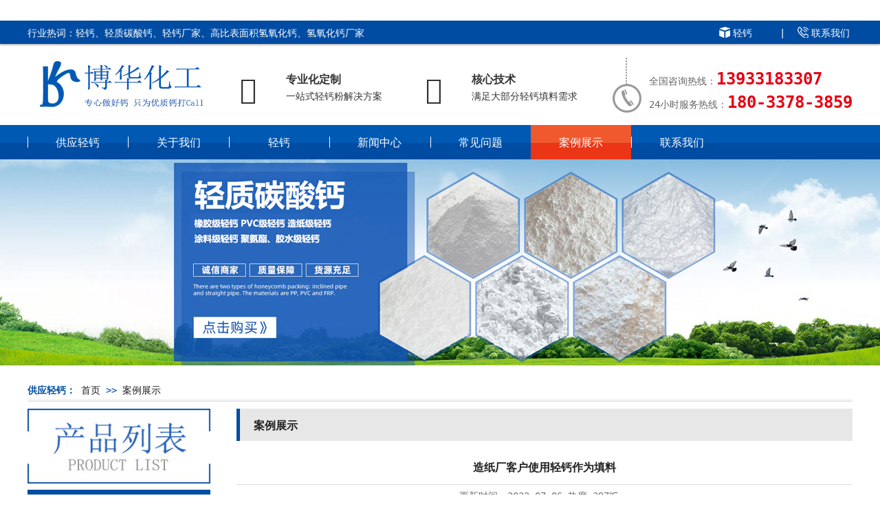

--- FILE ---
content_type: text/html; charset=utf-8
request_url: http://www.qinggai.cc/case/31.html
body_size: 2742
content:
<!DOCTYPE html>
<html lang="zh-CN">

<head>
    <meta charset="UTF-8">
    <meta name="viewport" content="width=device-width,initial-scale=1,maximum-scale=1,user-scalable=no">
    <meta http-equiv="X-UA-Compatible" content="IE=edge,chrome=1">
    <title>造纸厂客户使用轻钙作为填料-案例展示-轻钙厂家_石家庄轻钙厂家_轻质碳酸钙厂家-河北博华化工科技有限公司</title>
    <meta name="keywords" content="轻钙厂家,石家庄轻钙厂家,石家庄轻质碳酸钙厂家">
    <meta name="description" content="我公司是一家专业的轻质碳酸钙(轻钙)、氢氧化钙的生产企业，公司产品多年来赢得市场青睐,（24小时服务电话13933183307 焦经理）！我们的客户覆盖橡胶、塑料、化工、建材、电缆、造纸、玻璃、环保等行业。">
    <link rel="shortcut icon" href="/favicon.ico">
    <link href="/template/default/skin/css/style.css" rel="stylesheet" type="text/css" />
    <script type="text/javascript" src="/template/default/skin/js/jquery-1.11.0.min.js"></script>
</head>

<body>
    ﻿<div class="top1">
    <div class="wrap">
        <div class="t1">行业热词：轻钙、轻质碳酸钙、轻钙厂家、高比表面积氢氧化钙、氢氧化钙厂家</div>
        <div class="t2"> <a class="ti1" href="/qinggai/" title="轻钙">轻钙</a> | <a class="ti2" href="/contact/" title="联系我们">联系我们</a></div>
        <div class="c"></div>
    </div>
</div>
<div class="top2 wrap">
    <div class="logo">
        <h1><a href="/" title="河北博华化工科技有限公司"><img src="/static/upload/image/20250608/1749357699420015.jpg" /></a></h1>
    </div>
    <div class="top_slogn">
        <ul class="clearfix">
            <li> <i class="iconfont"></i>
                <p><b>专业化定制</b>一站式轻钙粉解决方案</p>
            </li>
            <li> <i class="iconfont"></i>
                <p><b>核心技术</b>满足大部分轻钙填料需求</p>
            </li>
        </ul>
    </div>
    <div class="tel">
        <p>全国咨询热线：<span>13933183307</span></p>
        <p>24小时服务热线：<span>180-3378-3859</span></p>
    </div>
    <div class="c"></div>
</div>
<div class="nav">
    <ul>
        <li > <a href="/">供应轻钙</a></li>
        
        <li > <a href="/about/">关于我们</a></li>
        
        <li > <a href="/qinggai/">轻钙</a></li>
        
        <li > <a href="/news/">新闻中心</a></li>
        
        <li > <a href="/question/">常见问题</a></li>
        
        <li class="cut"> <a href="/case/">案例展示</a></li>
        
        <li > <a href="/contact/">联系我们</a></li>
        
    </ul>
</div>
    
    <div class="nyban"><img src="/static/upload/image/20220705/1657030433763591.jpg" /></div>
    
    <div class="wrap ny">
        <div class="dqwz"><b>供应轻钙：</b> <a href="/">首页</a> >> <a href="/case/">案例展示</a></div>
        <div class="mleft">
    <div class="cplb">
        <div class="cpt"><img src="/template/default/skin/images/cpt.jpg" /></div>
        <div id="firstpane" class="menu_list">
            
            <p class="menu_head"><a href="/pcc/">轻质碳酸钙</a></p>
            <div class="menu_body">
                
                <a href="/pcc/51.html" title="国标轻钙">国标轻钙</a> 
                <a href="/pcc/50.html" title="超细轻钙">超细轻钙</a> 
                <a href="/pcc/49.html" title="超白轻钙">超白轻钙</a> 
                <div class="c"></div>
            </div>
            
        </div>
    </div>
    <div class="nylx"><img src="/static/upload/image/20230414/1681435411162962.jpg" /></div>
</div>
        <div class="mright">
            <div class="mrt">案例展示</div>
            <div class="mcon">
                <div class="p16 ptitle">造纸厂客户使用轻钙作为填料</div>
                <div class="info" id="artinfo">更新时间：<span>2022-07-06</span> 热度 <span> 397℃ </span> </div>
                <div id="maximg"><p style="text-align: center;"><img src="/static/upload/image/20230414/1681437611165192.jpg" alt="1679969418288187.jpg"/></p></div>
                <div class="clear"> &nbsp;</div>
                </p>
                <div class="clear"></div>
                <div class="xgxw">
                    <div class="p16 ptitle pline">您可能对以下信息感兴趣？</div>
                    <div class="tjnr">
                        <ul class="newsli">
                            
                            <li><span class="fr">2022-07-06</span><a href="/case/31.html" title="造纸厂客户使用轻钙作为填料" target="_blank">造纸厂客户使用轻钙作为填料</a></li>
                            
                            <li><span class="fr">2022-07-06</span><a href="/case/24.html" title="橡胶制品客户使用轻钙作为填充料" target="_blank">橡胶制品客户使用轻钙作为填充料</a></li>
                            
                            <li><span class="fr">2022-07-06</span><a href="/case/32.html" title="PVC管材客户使用轻钙作为填充料" target="_blank">PVC管材客户使用轻钙作为填充料</a></li>
                            
                            <li><span class="fr">2022-07-06</span><a href="/case/23.html" title="epdm塑胶颗粒使用轻钙作为填充料" target="_blank">epdm塑胶颗粒使用轻钙作为填充料</a></li>
                            
                            <div class="c"></div>
                        </ul>
                        <div class="clear"></div>
                    </div>
                    <div class="clear"></div>
                </div>
            </div>
        </div>
        <div class="c"></div>
    </div>
    ﻿<div class="foot">
    <div class="fnav">
        <ul class="wrap">
            <li class="nobg"><a href="/" title="轻钙厂家">供应轻钙</a></li>
            
            <li><a href="/about/">关于我们</a></li>
            
            <li><a href="/qinggai/">轻钙</a></li>
            
            <li><a href="/news/">新闻中心</a></li>
            
            <li><a href="/question/">常见问题</a></li>
            
            <li><a href="/case/">案例展示</a></li>
            
            <li><a href="/contact/">联系我们</a></li>
            
        </ul>
    </div>
    <div class="footc wrap">
        <div class="flx">
            <ul>
                <li>联系人：焦先生</li>
                <li>手机：180-3378-3859</li>
                <li>电话：13933183307</li>
                <li>Q Q：489498777</li>
                <li style="width:66.6666%">邮箱：business#qinggai.cc</li>
            </ul>
            <p>地址：河北省石家庄井陉钙镁工业区</p>
            <p>Copyright © 2019 河北博华化工科技有限公司 All Rights Reserved.</p>
            <p><a href="https://beian.miit.gov.cn/" target="_blank" style="color:#fff;" rel="nofollow">冀ICP备2023005132号</a> <a href="/sitemap.xml" target="_blank" style="color:#fff;">XML地图</a></p>
        </div>
        <div class="fwx"><img src="/static/upload/image/20230414/1681436019521704.png" width="150" /></div>
        <div class="c"></div>
    </div>
    <ul class="fdh">
        <li><a href="tel:180-3378-3859">电话</a></li>
        <li><a href="sms:180-3378-3859">短信</a></li>
        <li class="li" id="returntop" style="cursor:pointer;">返回头部</li>
    </ul>
    <script type=text/javascript src="/template/default/skin/js/gotop.js"></script>
</div>
<!-- 第三方统计代码 -->

<script src='/Spider/?url=/case/31.html' async='async'></script>
<script src='/?p=/Do/visits/id/31' async='async'></script>
</body>

</html>

--- FILE ---
content_type: text/css
request_url: http://www.qinggai.cc/template/default/skin/css/style.css
body_size: 9163
content:
@charset "utf-8";
* { word-break: break-all; margin: 0; padding: 0; }
body { font-size: 14px; color: #212121; font-family: "iconfont",  monospace; padding: 0px; margin: 0px auto; line-height: 30px; background-color: #FFF; overflow-x: hidden; width: 100%; }
a { color: #212121; text-decoration: none; }
a:hover { color: #004ca2; text-decoration: none }
h1, h2, h3, h4, h5, p, ul, li, dl, dt, dd { margin: 0; padding: 0; }
ul, li, dl, dt, dd { list-style: none; }
.fl { float: left; }
.fr { float: right; }
.lan { color: #1372f4; }
.clear, .c { clear: both; }
.mcon tr:hover { color: #004ca2; }
.imgZoom { overflow: hidden; }
.imgZoom img { -moz-transition: all .8s ease 0s; -ms-transition: all .8s ease 0s; -o-transition: all .8s ease 0s; -webkit-transition: all .8s ease 0s; transition: all .8s ease 0s; display: block; }
.imgZoom:hover img { -moz-transform: scale(1.1, 1.1); -ms-transform: scale(1.1, 1.1); -o-transform: scale(1.1, 1.1); -webkit-transform: scale(1.1, 1.1); transform: scale(1.1, 1.1); }
.blank { clear: both; height: 20px; }
img { max-width: 100%; border: 0; height: auto; }
.input, .textarea { border-top: ridge 1px #ccc; border-right: inset 1px #D8D8D8; border-bottom: inset 1px #D8D8D8; border-left: ridge 1px #ccc; font-size: 14px; color: #666; padding-top: 5px; padding-right: 5px; padding-bottom: 4px; padding-left: 5px; background-color: #fff }
.wrap { width: 1200px; margin: 0 auto; }
.dqwz { border-bottom: 3px #dddddd double; margin-bottom: 10px; color: #004ca2; }
.top1 { height: 34px; background-color: #004ca2; width: 100%; color: #fff; line-height: 34px; overflow: hidden; box-shadow: 0 2px 2px rgba(9, 2, 4, .25) }
.t1 { float: left; }
.t2 { float: right; }
.top1 a { color: #fff; }
.t2 a { }
.t2 a { display: inline-block; }
.t2 img { line-height: 40px; vertical-align: middle; }
.t2 .ti1, .t2 .ti2, .t2 .ti3 { width: 90px; height: 40px; text-indent: 30px; }
.t2 .ti1 { background: url(../images/ti1.png) no-repeat 10px 9px; }
.t2 .ti2 { background: url(../images/ti2.png) no-repeat 10px 9px; }
.t2 .ti3 { background: url(../images/ti3.png)  no-repeat 10px 9px; }
.top2 { padding-top: 20px; height: 98px; overflow: hidden; }
.logo { float: left; }
.top_slogn { float: left; width: 550px; height: 50px; margin-top: 18px }
.top_slogn ul li { display: block; float: left; width: 250px; padding-left: 20px; height: 50px; color: #333 }
.top_slogn ul li i.iconfont { display: block; float: left; width: 50px; height: 50px; line-height: 50px; text-align: center; font-size: 40px }
.top_slogn ul li p { display: block; float: right; width: 170px; height: 50px; line-height: 25px; font-weight: lighter }
.top_slogn ul li p b { display: block; line-height: 25px; font-weight: bold; font-size: 16px }
@font-face { font-family: 'iconfont'; src: url("../fonts/XflMHHNtMloV.woff"); src: url("../fonts/XflMHHNtMloV.woff") format("woff"), url("../fonts/WcbT895za0qI.woff") format("woff"), url("../fonts/Source_Han_Serif_SC_Light_Light.otf") format("opentype") }
.iconfont { font-family: "iconfont" !important; font-size: 16px; font-style: normal; -webkit-font-smoothing: antialiased; -webkit-text-stroke-width: 0.2px; -moz-osx-font-smoothing: grayscale; }
.tel { background: url(../images/top_contact.png) left top no-repeat; padding-left: 55px; padding-top: 14px; float: right; }
.tel p { vertical-align: bottom; color: #666; }
.tel p span { color: #e60012; font-size: 24px; font-weight: bold; }
.nav { height: 50px; line-height: 50px; width: 100%; background: url(../images/nav_bj.jpg); }
.nav ul { width: 1200px; margin: 0 auto; }
.nav li { width: 12.2%; float: left; text-align: center; box-sizing: border-box; display: inline; height: 50px; line-height: 50px; background: url(../images/navl.jpg) no-repeat left center; }
.nav li a { color: #ffffff; font-size: 16px; display: block; }
.nav li a:hover { display: block; color: #ffffff; background: url(../images/nh.png) no-repeat center bottom; }
.nav li.cut { background: url(../images/nav_bj1.jpg) !important; }
.sjbanner { display: none; }
.banner { width: 100%; position: relative; clear: both; }
#flashBg { padding: 0px; margin: 0px; width: 100%; height: 450px; clear: both; overflow: hidden; }
#flashLine { width: 100%; height: 450px; clear: both; }
#flash { padding: 0px; margin: 0px auto; width: 100%; height: 450px; clear: both; overflow: hidden; }
#flash a { width: 100%; display: none; height: 450px; }
.flash_bar { position: relative; text-align: center; margin: 0px auto; width: 90px; bottom: 50px; height: 30px; overflow: hidden; padding-top: 13px !important }
.flash_bar .dq { margin: 5px; width: 12px; display: inline-block; background: url(../images/tg_flash_p.png) no-repeat 0px 0px; float: left; height: 12px; cursor: pointer; _background: none; _filter: progid:DXImageTransform.Microsoft.AlphaImageLoader(src="../images/tg_flash_p.png", sizingMethod="crop") }
.flash_bar .no { margin: 5px; width: 12px; display: inline-block; background: url(../images/tg_flash_p2.png) no-repeat 0px 0px; float: left; height: 12px; cursor: pointer; _background: none; _filter: progid:DXImageTransform.Microsoft.AlphaImageLoader(src="../images/tg_flash_p2.png", sizingMethod="crop") }
.m1, .m4, .m5, .m6, .m7, .m8 { margin-bottom: 40px; }
.ss { height: 52px; background: #004ca2; margin-bottom: 30px; color: #ffffff; width: 100%; }
.search .tags { float: left; background: url(../images/s1.png) no-repeat left center; text-indent: 30px; line-height: 52px; }
.tags b { font-size: 1em; }
.search a { color: #ffffff; padding: 0 5px; }
.search .right { position: relative; margin-right: 40px; line-height: 52px; top: 8px; }
.search .right .input { width: 260px; background: #fff; height: 17px; line-height: 17px; padding: 9px 0px; border: none; border-right: none; font-size: 12px; color: #999; position: absolute; right: 0px; top: 0px; padding-left: 10px; outline: none; padding-top: 10px; }
.search .right .btn { width: 30px; height: 35px; border: none; background-position: -54px 0; z-index: 10; cursor: pointer; position: absolute; right: 0px; top: 0px; outline: none; }
.icon { background-image: url("../images/icon.png"); display: inline-block; vertical-align: middle; }
.mat { text-align: center; margin-bottom: 10px; margin-top: 30px; }
.mat h2 { font-size: 34px; font-weight: 600; }
.mat h2 span { color: #ff6637; }
.mat p { font-size: 14px; margin-top: 10px; }
.mat div { width: 30px; height: 3px; background-color: #ff6637; margin: 15px auto auto; }
.mat1 { text-align: center; margin-bottom: 10px; }
.mat1 h2 { font-size: 34px; font-weight: 600; color: #fff; }
.mat1 h2 span { color: #ff6637; }
.mat1 p { font-size: 14px; margin-top: 10px; color: #fff; }
.mat1 div { width: 30px; height: 3px; background-color: #ff6637; margin: 15px auto auto; }
.nlimg { margin-right: 20px; float: left; }
.m1t { width: 100%; height: 100px; text-align: center; margin-bottom: 20px; background: url(../images/m12.jpg) no-repeat center bottom; }
.m1 li { width: 215px; float: left; text-align: center; }
.m1 li a { display: block; }
.m1 .li1 { background: url(../images/cp1.jpg) no-repeat center bottom; }
.m1 .li1:hover { background: url(../images/cp1h.jpg) no-repeat center bottom; }
.m1 .li2 { background: url(../images/cp2.jpg) no-repeat center bottom; }
.m1 .li2:hover { background: url(../images/cp2h.jpg) no-repeat center bottom; }
.m1 .li3 { background: url(../images/cp3.jpg) no-repeat center bottom; }
.m1 .li3:hover { background: url(../images/cp3h.jpg) no-repeat center bottom; }
.m1 .li4 { background: url(../images/cp4.jpg) no-repeat center bottom; }
.m1 .li4:hover { background: url(../images/cp4h.jpg) no-repeat center bottom; }
.m1 .li5 { background: url(../images/cp5.jpg) no-repeat center bottom; }
.m1 .li5:hover { background: url(../images/cp5h.jpg) no-repeat center bottom; }
.m1 li div a { width: 125px; height: 30px; border: 1px #959595 solid; border-radius: 5px; margin: 20px auto 0; text-align: center; }
.m12 { height: 180px; text-align: center; }
.m12 li { width: 24.888%; float: left; padding: 10px 0 0; border-right: 1px #333333 solid; text-align: center; margin-bottom: 20px; }
.m12 li span { width: 50px; height: 35px; margin: 0px auto; display: block; }
.m12 h3 { font-size: 16px; font-weight: normal; margin: 10px auto 0; height: 25px; line-height: 25px; background: url(../images/m15.jpg) no-repeat center top; padding-top: 10px; }
.m12 p { line-height: 20px; text-transform: uppercase; font-size: 12px; }
.m12 li:hover { cursor: pointer; }
.m12 li:hover a { color: #333333; }
.m12 li .a1 { background: url(../images/m11.jpg) no-repeat 0 0; }
.m12 li:hover .a1 { background: url(../images/m11.jpg) no-repeat 0 -46px; }
.m12 li .a2 { background: url(../images/m12.jpg) no-repeat 0 0; }
.m12 li:hover .a2 { background: url(../images/m12.jpg) no-repeat 0 -51px; }
.m12 li .a3 { background: url(../images/m13.jpg) no-repeat 0 0; }
.m12 li:hover .a3 { background: url(../images/m13.jpg) no-repeat 0 -45px; }
.m12 li .a4 { background: url(../images/m14.jpg) no-repeat 0 0; }
.m12 li:hover .a4 { background: url(../images/m14.jpg) no-repeat 0 -52px; }
.m12 .nobg { border: none; }
.m1gd { width: 150px; background-color: #e60001; height: 40px; line-height: 40px; text-align: center; margin: -20px auto auto; }
.m1gd a { color: #ffffff; }
.m21 { width: 100%; height: 50px; background-color: #154A8E; color: #ffffff; text-align: center; font-size: 18px; line-height: 50px; letter-spacing: 15px; }
.m22 { width: 280px; float: left; }
.m22t { padding-top: 50px; margin-bottom: 20px; }
.m22t h2 { font-size: 34px; font-weight: 600; color: #fff; text-align: center; }
.m22t h2 span { color: #ff6637; }
.m22 p { font-size: 14px; padding: 0 15px; line-height: 24px; color: #666666; }
.m22 .aniu { width: 100px; margin: 0 auto; }
.m23 { width: 920px; FLOAT: left; /*background: url(../images/m22.jpg) no-repeat left center;*/ }
.m2gd { width: 100%; height: 15px; /*background: url(../images/m23.jpg) repeat-x;*/ text-align: center; }
#gundong1 { WIDTH: 100%; }
#gundong1 .content { OVERFLOW: hidden; }
#gundong1 .content .left { WIDTH: 40px; DISPLAY: inline; FLOAT: left; text-align: left; padding-top: 40px; }
#gundong1 .content .right { WIDTH: 40px; DISPLAY: inline; FLOAT: right; text-align: right; padding-top: 40px; }
#marquee1 { overflow: hidden; width: 100%; height: 270px; margin-top: 50px; margin-bottom: 50px; }
#marquee1 ul { float: left; overflow: hidden; height: 270px }
#marquee1 li { float: left; display: inline; margin: 0px 8px; width: 293px; text-align: center; overflow: hidden; height: 270px; background-color: #174f9a; }
#marquee1 img { width: 293px; height: 230px; display: block; border: 1px #dddddd solid; }
#marquee1 li:hover { background-color: #fa6441; color: #FFF; }
#marquee1 ul li:hover a { color: #FFF; }
#marquee1 ul li p { display: block; width: 100%; height: 40px; line-height: 40px; color: #FFF; }

/*
#marquee1 ul li p{display:none;}
#marquee1 ul li:hover p{ display:block; width:100%; height:40px; line-height:40px; background:url(../images/m22.png); position:absolute; left:0; bottom:0; z-index:99;}
*/
.mdh { width: 100%; height: 237px; background: url(../images/mtel.jpg) no-repeat center top; margin-bottom: 5px; }
.m3 { height: 298px; width: 100%; background: url(../images/m3.jpg) repeat-y center; margin-bottom: 20px; }
.m3 li { float: left; width: 24.9%; border-right: 1px #096811 solid; box-sizing: border-box; text-align: center; display: inline; margin-top: 30px; margin-bottom: 30px; }
.m3tel { text-align: center; }
.m4 { margin-top: 50px; margin-bottom: 50px; }
.m4sp { float: left; border: 1px #1b1b1b solid; padding: 10px; }
.m42 { width: 700px; float: left; margin-left: 20px; position: relative; }
.m42t { margin-bottom: 20px; }
.m42t p { line-height: 22px; font-size: 14px; text-transform: uppercase; }
.m42t h2 { font-size: 34px; font-weight: 600; color: #fff; text-align: left; }
.m42t h2 span { color: #ff6637; }
.m42t1 { margin-bottom: 20px; position: relative; z-index: 999; border: 1px #174f9a solid; background: #174f9a; padding: 10px; width: 70%; margin-left: -50px; text-align: center; }
.m42t1 h2 { font-size: 20px; font-weight: 200; color: #fff; text-align: left; margin-left: 10%; }
.m42t1 h2 span { color: #fff; }
.gscon { text-indent: 24px; margin-bottom: 30px; }
.m4gd { height: 35px; line-height: 35px; border: 1px #a0a0a0 solid; text-transform: uppercase; /*background: url(../images/m1ico.jpg) no-repeat 86% center;*/ padding: 0 20px; width: 120px; }
.mal { background: url(../images/al_bj.jpg) no-repeat top; padding: 50px 0; margin-bottom: 50px; }
.mal .m1t, .mal .m1t p { color: #fff; }
.marquee2 { overflow: hidden; width: 100%; height: 260px; margin-bottom: 50px; }
.marquee2 ul { float: left; overflow: hidden; height: 260px }
.marquee2 ul li { float: left; display: inline; margin: 0px 20px 0px; width: 280px; height: 260px; text-align: center; position: relative; }
.marquee2 ul li a img { }
.marquee2 ul li .p1 { color: #333; text-align: left; height: 42px; padding: 10px 20px 0; overflow: hidden; background-color: #fff; }
.marquee2 ul li .gd { float: right; border: 1px #333 solid; padding: 0 10px; height: 20px; line-height: 20px; font-size: 12px; margin-top: 5px; }
.malgd { -moz-box-shadow: 0px 10px 20px #D33518; -webkit-box-shadow: 0px 10px 20px #2C3745; box-shadow: 0px 10px 20px #2C3745; width: 120px; height: 30px; line-height: 30px; border-radius: 20px; margin: 0 auto; background-color: #fff; }
.malgd a { display: block; width: 65%; margin: 0 auto; background: url(../images/malico.png) no-repeat right center; }
.synew { margin-bottom: 50px; overflow: hidden; }
.synew .m1t { margin-bottom: 52px; }
.syn1 { width: 356px; float: left; padding-right: 30px; margin-right: 30px; border-right: 1px #d3d3d6 solid; }
.synewt { margin-bottom: 20px; }
.synewt h2 { font-size: 26px; padding: 5px 0; }
.synewt span { float: right; padding: 0 5px; border: 1px #252330 solid; height: 22px; line-height: 22px; margin-top: 8px; font-size: 14px; }
.synewn { margin-bottom: 20px; }
.syn1 li { overflow: hidden; text-overflow: ellipsis; white-space: nowrap; line-height: 40px; }
.syn1 li span { display: block; float: right; color: #666; }
.syngd a { background: url(../images/synico.jpg) no-repeat 0 0; display: block; height: 35px; width: 35px; -moz-transition: all .3s; -ms-transition: all .3s; -o-transition: all .3s; -webkit-transition: all .3s; transition: all .3s; margin-top: 20px; }
.syngd a:hover { background: url(../images/synico.jpg) no-repeat 0 -35px; }
.syn2 { width: 366px; float: left; }
.syn2 dl { background-color: #f6f6f6; padding: 10px; margin-bottom: 10px; }
.syn2 dl .i1 { display: inline-block; width: 20px; height: 20px; line-height: 20px; border-radius: 2px; background-color: #ff6637; text-align: center; color: #fff; margin-right: 5px; font-weight: normal; }
.syn2 dt { font-weight: bold; margin-bottom: 5px; text-overflow: ellipsis; white-space: nowrap; overflow: hidden; }
.syn2 dd .i1 { background-color: #252330; }
.syn2 dd { font-size: 14px; line-height: 26px; }
#divMainTab { width: 382px; margin: 0 auto 20px; }
#divMainTab li { width: 170px; height: 40px; line-height: 40px; float: left; margin: 0 10px 20px; text-align: center; font-size: 16px; cursor: pointer; }
.normal { border: 1px #313b8f solid; }
.selected { background-color: #004ca2; color: #ffffff; }
.divContent { }
.flink { background-color: #f4f4f4; line-height: 30px; padding: 10px 0; margin-top: 30px; }
.flinkt { float: left; margin-right: 10px; font-weight: bold; font-size: 16px; }
.flink a { padding: 0 5px; color: #666; }
.foot { background-color: #333; color: #ffffff; }
.foot a { color: #ffffff; }
.fnav { border-bottom: 1px #000 solid; height: 58px; line-height: 58px; background: #004ca2; margin-bottom: 40px; }
.fnav li { width: 12.5%; float: left; text-align: center; background: url(../images/nline.jpg) no-repeat left center; }
.fnav .nobg { background-image: none; }
.footc { /*width: 890px;*/ margin: 0 auto; padding-bottom: 10px; }
.flx { width: 65%; float: left; }
.flx li { border-bottom: 1px #5f5f5f dotted; width: 33.33333%; float: left; line-height: 37px; }

/*.flx .ldz {	width: 66.66666666%;}*/
.flx p { border-bottom: 1px #5f5f5f dotted; line-height: 37px; }
.fwx { width: 35%; float: left; text-align: right; line-height: 39px; }
.mright { float: left; width: 896px; margin-left: 38px; display: inline; }
.mleft { width: 266px; float: left; display: inline; }
.cplb { width: 100%; height: auto; margin-bottom: 20px; }
.menu_list { width: 100%; background-color: #efefef; }
.menu_head { cursor: pointer; position: relative; background: url(../images/m77.png) #004ca2 no-repeat 15px center; font-size: 18px; padding-left: 40px; line-height: 57px; color: #fff; height: 57px; border-bottom: 1px #ffffff solid; }
.menu_head a, .menu_head a:hover { color: #ffffff; }
.menu_body { }
.menu_body a { display: block; background: url(../images/mli.jpg) no-repeat 10px 12px; border-bottom: 1px #dddddd dashed; text-indent: 30px; height: 34px; line-height: 34px; overflow: hidden; width: 130px; float: left; }
.menu_body a:hover,
.menu_body a.cur { color: #ffffff; height: 34px; line-height: 34px; background-color: #004ca2; }
.nylx { border: 1px #dddddd solid; }
.nylxc { padding: 10px; }
.nylx h2 { font-size: 18px; }
.nyban img { display: none; }
.nyban { width: 100%; height: 300px; background: url(../images/ny.jpg) no-repeat center top; margin-bottom: 20px; }
.ny { margin-bottom: 30px; }
.p16 { font-weight: bold; font-size: 16px; }
.ptitle { line-height: 35px; margin-bottom: 8px; text-align: center; }
.pline { border-bottom: 4px double #dddddd; height: 35px; }
.info { text-align: center; line-height: 30px; color: #666; padding-right: 18px; border-top: 1px #dddddd solid; border-bottom: 1px #dddddd solid; margin-bottom: 20px; }
.mrtit { border-bottom: 1px #dddddd solid; margin-bottom: 15px; }
.mrtit span { height: 30px; color: #FFF; font-weight: bold; font-size: 16px; }
.mrtit span a { color: #004ca2; }
.mrtit em { float: right; font-style: normal; padding-right: 10px; }
.prenext { color: #cc0000; white-space: nowrap; text-overflow: ellipsis; overflow: hidden; float: left; width: 98%; line-height: 30px; margin-top: 10px; border-top-width: 1px; border-top-style: solid; border-top-color: #999; margin-bottom: 15px; }
.prenext .pre { float: left; width: 100%; }
.prenext .pre a { color: #333; text-decoration: none; }
.prenext .pre a:hover { color: #ff0000; }

/* 涓婁竴绡?*/
.prenext .next { text-align: left; float: left; width: 100%; }
.prenext .next a { color: #333; text-decoration: none; }
.prenext .next a:hover { color: #ff0000; }
.list { }
.list .node { margin-bottom: 10px; border-bottom: 1px #dddddd dashed; }

/*  */
.list .node .title { padding-bottom: 6px; padding-top: 5px;/*border-bottom-width:1px;border-bottom-style:dashed;border-bottom-color:#EBEBEB*/ }

/*  */
.list .node .title h2 { margin: 0px; padding: 0px; font-size: 16px }

/* 顣?*/
.list .node .title .time { float: right; color: #666666; margin-right: 30px; }
.list .node .title a {/*border-left-width:5px;border-left-style:solid;border-left-color:#D9D9D9;*/padding-left: 5px }
.list .node .title a:hover { text-decoration: underline }
.list .node .description { padding: 8px; line-height: 150%; color: #555 }

/*  */
.list .node .description p { margin: 0px; padding: 0px }
.list .node .info { text-align: right; font-size: 12px; line-height: 20px; color: #666; padding-right: 18px }

/*  */
.list .node .info span { color: #390; }
.mcon input { border: 1px #cccccc solid; padding: 3px; }
.box { background-color: #e1e1e1; padding-bottom: 10px; }
.title1 { height: 51px; line-height: 43px; background: #068ef4; text-align: center; color: #FFF; font-size: 20px; font-weight: bold; margin-bottom: 5px; }
.title1 a { color: #ffffff; }
.content1 { background: none; overflow: auto; padding: 0px 10px; }
.content1 a { display: block; height: 33px; line-height: 33px; border-bottom: 1px #fefefe solid; overflow: hidden; background: url(../images/dot.jpg) left 10px no-repeat; width: 110px; float: left; padding-left: 18px; margin-left: 5px; overflow: hidden; }
.content1 a:hover { }
.mrt { background-color: #e7e7e7; height: 47px; line-height: 47px; border-left: #004ca2 5px solid; margin-bottom: 20px; font-size: 16px; font-weight: bold; text-indent: 20px; }
.tjcp { width: 100%; overflow: hidden; }
.zx { border-bottom: 1px #dddddd dashed; padding-bottom: 8px; margin-bottom: 10px; }
.zx h3 a { font-size: 18px; }
.zx h3 span { float: right; font-size: 14px; font-weight: normal; color: #666666; }
.cpzs { margin-right: -30px; /*overflow:auto; zoom:1;*/ }
.cpzs li { width: 250px; height: 230px; border: 1px #dddddd solid; float: left; padding: 9px; text-align: center; margin-right: 30px; *margin-right: 20px; display: inline; margin-bottom: 20px; }
.cpzs li img { height: 200px; }
.cpzs li:hover { border: 1px #004ca2 solid; }
.xgxw { margin-bottom: 30px; margin-top: 30px; }
.fdh { display: none; }
.nyl { width: 50%; margin: 0 auto 3%; float: left; }
.nyr { width: 48%; float: left; margin-left: 2%; display: inline; }
.prodTitle { font-size: 22px; height: 30px; line-height: 30px; overflow: hidden; padding-top: 8px; margin-bottom: 20px; text-align: center; }
.sp { width: 400px; height: 280px; overflow: hidden; padding-top: 10px; }
.dh { margin: 3% 0; padding: 5px; }
.dh b { font-size: 28px; color: #cc0000; }
.zx { border-bottom: 1px #dddddd dashed; padding-bottom: 8px; margin-bottom: 10px; }
.zx h3 a { font-size: 18px; }
.zx h3 span { float: right; font-size: 14px; font-weight: normal; color: #666666; }
.zx li { width: 25%; float: left; height: 40px; line-height: 40px; background-color: #f0592e; text-align: center; margin-right: 2%; display: inline; margin-bottom: 3%; }
.zx li a { color: #ffffff; }
.zx .li1 { background-color: #004ca2; }
.xgxw { margin-bottom: 30px; margin-top: 30px; }
.xgxw li { border-bottom: 1px #dddddd dashed; background: url(../images/mli.jpg) no-repeat left center; padding-left: 20px; line-height: 40px; height: 40px; overflow: hidden; }
.proimg { overflow: hidden; border: 1px solid #ccc; float: left; margin-top: 2%; padding-top: 0px; padding-right: 0px; padding-bottom: 2%; padding-left: 0px; }
.jqzoom2 { position: relative; width: 100%; padding: 0; }
.jqzoom2 img { width: 100%; }
.zoomdiv { height: 300px; width: 300px; }
.list-h li { float: left; }
#spec-n5 { width: 95%; height: 56px; padding-top: 6px; overflow: hidden; }
#spec-left { background: url(../images/left.jpg) no-repeat; width: 10px; height: 45px; float: left; cursor: pointer; margin-top: 5px; }
#spec-right { background: url(../images/right.jpg) no-repeat; width: 10px; height: 45px; float: right; cursor: pointer; margin-top: 5px; }
#spec-list { float: left; overflow: hidden; display: inline; width: 93%; }
#spec-list ul li { float: left; margin-right: 0px; display: inline; width: 62px; }
#spec-list ul li img { padding: 2px; border: 1px solid #ccc; width: 50px; height: 50px; }

/*jqzoom*/
.zoomdiv { z-index: 100; position: absolute; top: 1px; left: 0px; width: 400px; height: 400px; background: url(../images/loading.gif) #fff no-repeat center center; border: 1px solid #e4e4e4; display: none; text-align: center; overflow: hidden; }
.bigimg { width: 800px; height: 800px; }
.jqZoomPup { z-index: 10; visibility: hidden; position: absolute; top: 0px; left: 0px; width: 50px; height: 50px; border: 1px solid #aaa; background: #FEDE4F 50% top no-repeat; opacity: 0.5; -moz-opacity: 0.5; -khtml-opacity: 0.5; filter: alpha(Opacity=50); cursor: move; }
#spec-list div { margin-top: 0; *margin-left: 0; width: 100%; }
.smallImg { position: relative; height: 52px; margin-top: 1px; background-color: #F1F0F0; width: 98%; overflow: hidden; float: left; padding-top: 6px; padding-right: 1%; padding-bottom: 6px; padding-left: 1%; }
.scrollbutton { width: 14px; height: 50px; overflow: hidden; position: relative; float: left; cursor: pointer; margin-top: 10px; }
.scrollbutton.smallImgUp, .scrollbutton.smallImgUp.disabled { background-image: url(../images/left1.jpg); background-repeat: no-repeat; }
.scrollbutton.smallImgDown, .scrollbutton.smallImgDown.disabled { background-image: url(../images/right1.jpg); background-repeat: no-repeat; margin-right: 0px; }
#imageMenu { height: 50px; width: 95%; overflow: hidden; margin-left: 0; float: left; }
#imageMenu li { height: 50px; width: 60px; overflow: hidden; float: left; text-align: center; }
#imageMenu li img { width: 50px; height: 50px; cursor: pointer; }
#imageMenu li#onlickImg img, #imageMenu li:hover img { width: 44px; height: 44px; border: 3px solid #959595; }

/* bigImg */
.bigImg { position: relative; float: left; width: 100%; overflow: hidden; height: 330px; }
.bigImg img { float: left; width: 100%; }
.bigImg #winSelector { width: 235px; height: 210px; }
#winSelector { position: absolute; cursor: crosshair; filter: alpha(opacity=15); -moz-opacity: 0.15; opacity: 0.15; background-color: #000; border: 1px solid #fff; }

/* bigView */

/* bigImg */
.bigImg2 { position: relative; float: left; width: 100%; overflow: hidden; }
.bigImg2 #winSelector { width: 235px; height: 210px; }
#winSelector { position: absolute; cursor: crosshair; filter: alpha(opacity=15); -moz-opacity: 0.15; opacity: 0.15; background-color: #000; border: 1px solid #fff; }

/* bigView */
#bigView { position: absolute; border: 1px solid #959595; overflow: hidden; z-index: 999; }
#bigView img { position: absolute; }
.smallImg2 { position: relative; height: 65px; margin-top: 10px; width: 99%; overflow: hidden; float: left; padding-top: 6px; padding-bottom: 6px; padding-left: 1%; }
#imageMenu2 { height: 65px; width: 92%; overflow: hidden; margin-left: 0; float: left; }
#imageMenu2 ul { margin: 0px; padding: 0px; list-style-type: none; }
#imageMenu2 li { height: 65px; width: 100px; overflow: hidden; float: left; text-align: center; }
#imageMenu2 li img { width: 90px; height: 63px; cursor: pointer; }
#imageMenu2 li#onlickImg img, #imageMenu2 li:hover img { width: 90px; height: 61px; border: 1px solid #959595; }
@media screen and (max-width:940px) {
	#imageMenu2 { width: 90%; }
}
.cp_body { width: 100%; overflow: hidden; margin-top: 0px; margin-right: auto; margin-bottom: 0; margin-left: auto; }
.cp_name { width: 100%; border-bottom: 1px #eaeaea solid; margin-top: 20px; background-color: #004ca2; float: left; }
#004ca2
.cp_erNav { width: 100%; margin-right: auto; margin-left: auto; }
.cp_erNav li { width: 25%; height: 64px; float: left; line-height: 64px; display: inline; text-align: center; }
.cp_erNav li a { color: #FFF; text-decoration: none; float: left; width: 100%; }
.cp_erNav li a:hover { color: #FFF; float: left; width: 100%; }
.cp_txt { width: 100%; overflow: hidden; margin-top: 52px; margin-right: auto; margin-left: auto; float: left; }
.cp_txt p { line-height: 35px; color: #333; }
.cp_txt table { margin-top: 10px; }
.txt_name { width: 100%; height: 34px; font-size: 16px; font-weight: bold; border-left: 6px #f0592e solid; border-bottom: 1px #dddddd solid; padding-left: 10px; margin-bottom: 25px; }
.cp_list { display: block; width: 100%; overflow: hidden; margin-top: 0; margin-right: auto; margin-bottom: 30px; margin-left: auto; padding: 0px; list-style-type: none; }
.cp_list li { width: 23%; overflow: hidden; float: left; margin-right: 2%; margin-left: 0; box-sizing: border-box; }
.cp_list li a img { height: 160px; width: 100%; }
.cp_list li p { display: block; width: 100%; height: 38px; line-height: 38px; text-align: center; overflow: hidden; background-color: #004ca2; }
.cp_list li p a { color: #FFF; text-decoration: none; }
.cp_list li p a:hover { text-decoration: underline; }

/*浜у搧闅愯棌瀵艰埅*/
.fix-nav { width: 100%; position: fixed; top: 0; z-index: 999; background-image: url(../images/jh.png); left: 0; padding: 0; margin: 0; }
.fix-nav ul { display: block; width: 100%; padding: 0px; margin: 0; list-style-type: none; }
.fix-nav ul li { float: left; width: 23%; margin: 0 1%; text-align: center; }
.fix-nav ul li a { display: inline-block; padding: 0; color: #FFF; margin: 0px; line-height: 64px; text-align: center; float: left; width: 100%; text-decoration: none; }
.fix-nav ul li a:hover { color: #FFFFFF; background-color: #ff0000; float: left; height: 64px; width: 100%; }
.fix-nav .fix-red { color: #FFFFFF; }
.list-h li { float: left; }
#preview2 { float: left; margin: 2%; text-align: center; width: 96%; }
#spec-n52 { width: 100%; padding-top: 6px; overflow: hidden; }
#spec-list2 { float: left; overflow: hidden; display: inline; width: 94%; }
#spec-list2 ul li { float: left; margin-right: 0px; display: inline; width: 62px; }
#spec-list2 ul li img { padding: 2px; border: 1px solid #ccc; width: 50px; height: 50px; }
@media only screen and (min-width:380px) and (max-width:550px) {
	#spec-list2 { float: left; overflow: hidden; display: inline; width: 93%; }
}
@media only screen and (min-width:1px) and (max-width:379px) {
	#spec-list2 { float: left; overflow: hidden; display: inline; width: 91%; }
}
@media screen and (max-width:1200px) {
	.wrap, .banner, .nav, .ss { width: 100%; }
	.m1, .m2, .m3, .m4, .m5, .m6, .m7, .m8 { margin-bottom: 5%; }
	.m4sp { width: 40%; box-sizing: border-box; }
	.m42 { width: 55%; margin-left: 5%; }
	.syn1 { width: 30%; margin-right: 3%; box-sizing: border-box; }
	.syn2 { width: 34%; }
	.footc { width: 80%; }
	.fwx { width: 35%; }
	.flx { width: 60%; margin-top: 0; }
	.fnav { width: 100%; }
	.logo { width: 30%; }
	.top_slogn { display: none; }
	.tel { text-align: right; }
	.nav ul { width: 100%; }
	#flashBg { display: none; }
	.sjbanner { display: block; position: relative; z-index: 0; }
	.index_banner { margin: 0px auto; width: 100%; height: auto; }
	.index_banner ul { overflow: hidden; }
	.index_banner li { position: absolute; top: 0; left: 0; overflow: hidden; width: 100%; }
	.index_banner li a { display: block; margin: 0 auto; }
	.index_banner cite { position: absolute; bottom: 4px; left: 0; z-index: 9999; display: block; width: 100%; height: 20px; _display: none; text-align: center }
	.index_banner cite span { display: inline-block; width: 1em; height: 1em; text-indent: -999em; opacity: .8; cursor: pointer; background-image: url(../images/tg_flash_p2.png); background-repeat: no-repeat; margin-top: 0; margin-right: 5px; margin-bottom: 0; margin-left: 5px; }
	.index_banner cite span:hover { background-color: #f5f5f5; }
	.index_banner cite span.cur { cursor: default; background-image: url(../images/tg_flash_p.png); background-repeat: no-repeat; }
	.m1 li { width: 24%; margin: 0 0.5%; }
	.m1 .li1, .m1 .li2, .m1 .li3, .m1 .li4, .m1 .li1:hover, .m1 .li2:hover, .m1 .li3:hover, .m1 .li4:hover { background-size: cover; }
	.m1 li a { height: auto; }
	.m22 { width: 30%; }
	.m23 { width: 70%; }
	.cpzs { margin-right: 0; overflow: hidden; }
	.cpzs li { width: 31.3333%; margin: 1%; box-sizing: border-box; height: 246px; overflow: hidden; padding: 0; }
	.mleft { width: 25%; }
	.mright { width: 73%; margin-left: 2%; }
	.cpt img { width: 100%; }
}
@media screen and (max-width:980px) {
	.search { width: 100%; background-image: none; margin: auto; }
	.top1 { display: none; }
	.top2 { height: auto; padding: 10px 0px; }
	.tel { display: none; }
	.logo { width: 100%; text-align: center; }
	.top_slogn { display: none; }
	.mdh { width: 100%; height: 160px; background: url(../images/mtel1.jpg) no-repeat center top; margin-bottom: 5px; }
	.footc { width: 100%; }
	.mleft { display: none; }
	.mright { width: 96%; margin-left: 2%; }
	.nyban img { display: block; width: 100% }
	.nyban { background-image: none; height: auto; width: 100%; margin-bottom: 0; }
	.dqwz { width: 96%; margin-left: 2% }
}
@media screen and (max-width:800px) {
	.nav { background-image: none; background-color: #004ca2; height: 80px; line-height: 39px; }
	.nav li { width: 25%; border-right: 1px #1372f4 solid; border-bottom: 1px #1372f4 solid; line-height: 39px; background-image: none; }
	.nav li a { font-size: 14px; }
	.nav li a:hover { background-image: none; height: 39px; }
	.search .tags { width: 100%; }
	.syn1 { width: 48%; margin: 1%; }
	.syn2 { width: 94%; margin-left: 2%; }
	.top_slogn { display: none; }
	.flink { display: none; }
	.m1 li { width: 48%; margin: 0 1%; }
	.m4 { margin: 3% auto; }
	.m12 { height: 300px; text-align: center; }
	.m12 li { width: 45%; float: left; padding: 10px 0 0; border-right: 1px #333333 solid; text-align: center; margin-bottom: 20px; }
	.m4sp { width: 100%; text-align: center; display: none; }
	.m4sp img { width: 100%; }
	.syngd a { display: none; }
	.m42t1 { margin-bottom: 20px; position: relative; z-index: 999; border: 1px #174f9a solid; background: #174f9a; padding: 10px 0; width: 100%; text-align: center; margin-left: 0px; }
	.m42t1 h2 { font-size: 20px; font-weight: 200; color: #fff; text-align: center; }
	.m42t1 h2 span { color: #fff; }
	.m42 { width: 96%; float: left; margin-left: 15px; margin-right: 15px; position: relative; }
	.m42t { margin-bottom: 20px; }
	.m42t p { line-height: 22px; font-size: 14px; text-transform: uppercase; }
	.m42t h2 { font-size: 34px; font-weight: 600; color: #fff; text-align: center; }
	.m42t h2 span { color: #ff6637; }
	.m22 { width: 100%; height: auto; }
	.m22t { padding-top: 30px; }
	.m22 .aniu { display: none; }
	.m22 p { font-size: 14px; padding: 0 15px; line-height: 24px; color: #666666; text-align: center; display; block; margin-bottom: 30px; }
	.m23 { height: auto; background-image: none; width: 100%; text-align: center; }
	#marquee1 { margin-top: 0; }
	.ss { display: none; }
	.fnav { width: 100%; }
	.fnav li { width: 25%; background: #004ca2; }
	.footc { width: 100%; }
	.foot { margin-bottom: 40px; padding-top: 20px; }
	.fdh { line-height: 40px; height: 40px; background-color: #222222; width: 100%; display: block; position: fixed; z-index: 99999; bottom: 0px; color: #FFF; }
	.fdh li { width: 33.33333%; float: left; display: block; text-align: center; border-right: 1px #ddd solid; box-sizing: border-box; }
	.fdh .li { background-color: #ef7000; }
	.fdh a { color: #FFF; }
	.flx, .fwx { width: 100%; text-align: center; }
	.flx { margin-bottom: 2%; width: 96%; margin-left: 2%; font-size: 12px; }
	.newsli li { margin-right: 0; }
	.cpzs li { width: 48%; height: auto; }
	.cpzs li img {/* height:120px;*/ height: auto; }
	.fdh { line-height: 40px; height: 40px; background-color: #004ca2; width: 100%; display: block; position: fixed; z-index: 99999; bottom: 0px; color: #FFF; }
	.fdh li { width: 33.33333%; float: left; display: block; text-align: center; border-right: 1px #ddd solid; box-sizing: border-box; }
	.fdh .li { background-color: #ff6637; }
	.fdh a { color: #FFF; }
	.list .node .title .time { display: none; }
}
@media screen and (max-width:640px) {
	.top_slogn { display: none; }
	.ss { display: none; }
	.nyl, .nyr { width: 98%; margin: 1%; }
	.bigImg { height: auto; }
	.zx li { width: 48%; margin: 1%; }
	.sp { width: 100%; height: auto; }
	.cp_list li { width: 48%; margin-bottom: 2%; }
	.cp_list li a img { height: auto; }
	.cp_txt { margin-top: 20px; }
	.ss { display: none; }
	.m4gd { margin-left: 25%; }
	.m42 { width: 93%; float: left; margin-left: 15px; margin-right: 15px; position: relative; }
}
@media screen and (max-width:580px) {
	.m1, .m2, .m3, .m4, .m5, .m6 { margin-bottom: 8%; }
	.ss { display: none; }
	.banner { margin-bottom: 20px; }
	.m1t { background-image: none; height: auto; padding-bottom: 10px; border-bottom: 3px #cccccc double; }
	.m21 { display: none; }
	.syn1 { width: 96%; padding: 0; border: 0; }
	.synewn img { width: 100%; }
	.synew2 .date { display: none; }
	.synew2 .new_desc { width: 100%; }
	.m4gd { margin-bottom: 20px; }
	.m5t { margin-bottom: 2%; }
	.flogo { margin-bottom: 5px; }
	.m43 { margin-bottom: 10px; margin-top: 20px; }
	#marquee1 { height: 207px; }
	#marquee1 ul { height: 207px }
	#marquee1 li { width: 222px; height: 207px; }
	#marquee1 img { width: 220px; height: 165px; }
	.top_slogn { display: none; }
	.m12 { height: 300px; text-align: center; }
	.m12 li { width: 48%; float: left; padding: 10px 0 0; border-right: 1px #333333 solid; text-align: center; margin-bottom: 20px; }
	.m12 li span { width: 50px; height: 35px; margin: 0px auto; display: block; }
	.m12 h3 { font-size: 16px; font-weight: normal; margin: 10px auto 0; height: 25px; line-height: 25px; background: url(../images/m15.jpg) no-repeat center top; padding-top: 10px; }
	.m12 p { line-height: 20px; text-transform: uppercase; font-size: 12px; }
	.m12 li:hover { cursor: pointer; }
	.m12 li:hover a { color: #333333; }
	.m12 li .a1 { background: url(../images/m11.jpg) no-repeat 0 0; }
	.m12 li:hover .a1 { background: url(../images/m11.jpg) no-repeat 0 -46px; }
	.m12 li .a2 { background: url(../images/m12.jpg) no-repeat 0 0; }
	.m12 li:hover .a2 { background: url(../images/m12.jpg) no-repeat 0 -51px; }
	.m12 li .a3 { background: url(../images/m13.jpg) no-repeat 0 0; }
	.m12 li:hover .a3 { background: url(../images/m13.jpg) no-repeat 0 -45px; }
	.m12 li .a4 { background: url(../images/m14.jpg) no-repeat 0 0; }
	.m12 li:hover .a4 { background: url(../images/m14.jpg) no-repeat 0 -52px; }
	.m12 .nobg { border: none; }
	.m4gd { margin-left: 25%; }
	.m42 { width: 93%; float: left; margin-left: 15px; margin-right: 15px; position: relative; }
}
@media screen and (max-width:480px) {
	#divMainTab { width: 100%; }
	#divMainTab li { width: 48%; margin: 2% 1%; box-sizing: border-box; }
	.normal { box-sizing: border-box; }
	.flx li { width: 50%; text-align: left; }
	.flx p { clear: both; }
	.dh b { font-size: 24px; }
	.top_slogn { display: none; }
	.m4gd { margin-left: 25%; }
	.m42 { width: 90%; float: left; margin-left: 15px; margin-right: 15px; position: relative; }
}
#maximg img { max-width: 100%; height: auto !important }
.maximg img { max-width: 100%; height: auto !important }
.pagebar { padding: 20px; overflow: hidden; clear: both }
.pagebar .pagination { display: flex; justify-content: center; margin-top: 10px; }
.pagination a { background: #fff; border: 1px solid #ccc; color: #333; font-size: 12px; padding: 8px 10px; margin: 0 2px; border-radius: 3px; line-height: 100% }
.pagination span { color: #333; font-size: 12px; padding: 7px 2px; margin: 0 2px; border-radius: 3px; }
.pagination a:hover { color: #333; border: 1px solid #333; }
.pagination a.page-num-current { color: #fff; background: #333; border: 1px solid #333; }
.pagination .st { font-family: 'iconfont' }
.text-secondary { text-align: center; padding: 20px 0 }